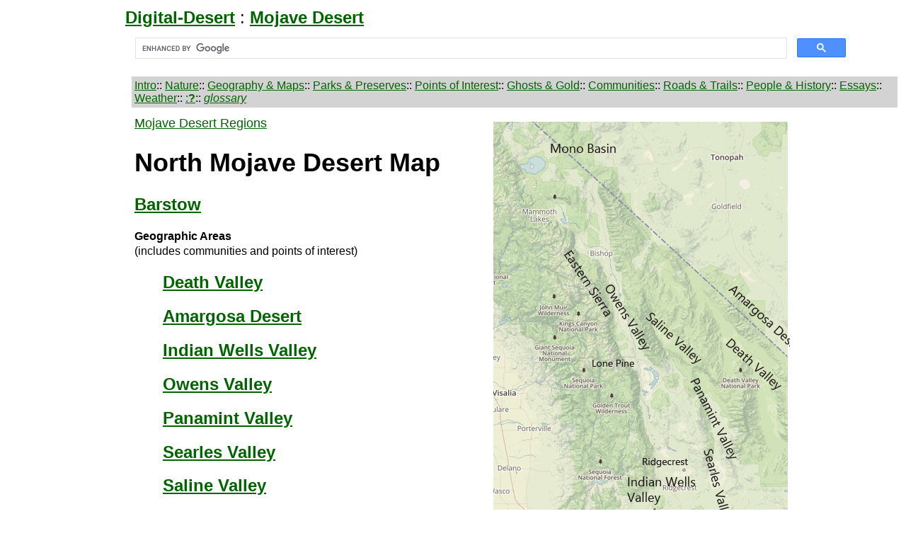

--- FILE ---
content_type: text/html
request_url: https://digital-desert.com/north-mojave-desert/
body_size: 2829
content:
<!DOCTYPE html>
<html lang="en">
<head>
    <meta charset="UTF-8">
    <meta name="viewport" content="width=device-width, initial-scale=1.0">

<TITLE>North Mojave Desert</TITLE>
<META name="description" content="North Mojave Desert">
</HEAD>
</head>
<BODY bgcolor="ffffff" link="darkgreen" vlink="darkred" alink="darkred">




<table>
<tr>
<td width="162">
<font face=arial size="5">

</td>
<td align=left width="1032">
<font face=arial size="5">
<a target="_top" href="https://digital-desert.com/"><B>Digital-Desert</B></a> :
<a target="_top" href="https://mojavedesert.net/"><b>Mojave Desert</b></a>

<br>
<font face="arial" size="3">
<script async src="https://cse.google.com/cse.js?cx=003020886191226806139:hr7ea4zt7tc">
</script>
<div class="gcse-search"></div>

</td>
</tr>
</table>
<table bgcolor=ffffff cellspacing=4 cellpadding=4>
<tr>
<td width="162">
</td>
<td bgcolor="lightgrey">
<font face="arial" size="3">

<a target="_top" href="https://mojavedesert.net/introduction.html">Intro</a>::
<a target="_top" href="https://digital-desert.com/nature/">Nature</a>::

<a target="_top" href="https://digital-desert.com/regions/">Geography & Maps</a>::
<a target="_top" href="https://digital-desert.com/parks/">Parks & Preserves</a>::
<a target="_top" href="https://digital-desert.com/points-of-interest/">Points of Interest</a>::
<a target="_top" href="https://digital-desert.com/ghost-towns/">Ghosts & Gold</a>::
<a target="_top" href="https://digital-desert.com/communities/">Communities</a>::

<a target="_top" href="https://digital-desert.com/road-trail/">Roads & Trails</a>::
<a target="_top" href="https://mojavedesert.net/history/">People & History</a>::

<a target="_top" href="https://digital-desert.com/blog/">Essays</a>::
<a target="_blank" href="https://digital-desert.com/weather/">Weather</a>::
<a target="_top" href="https://digital-desert.com/help/">:<B>?</B></a>::
<a target="_blank" href="https://mojavedesert.net/glossary/"><I>glossary</I></a>

</td>
</tr>
</td>
</tr>
</table>

<table cellspacing=4 cellpadding=4>
<tr>
<td align=center valign=top width=162>
<BR>
<script async src="https://pagead2.googlesyndication.com/pagead/js/adsbygoogle.js?client=ca-pub-3869775746444607"
     crossorigin="anonymous"></script>
<!-- 160x600, created 3/6/08 -->
<ins class="adsbygoogle"
     style="display:block"
     data-ad-client="ca-pub-3869775746444607"
     data-ad-slot="7942167793"
     data-ad-format="auto"></ins>
<script>
     (adsbygoogle = window.adsbygoogle || []).push({});
</script>

</td>
<td valign=top width="492">
<font face=arial size=4>
<a href="/regions/">Mojave Desert Regions</a>

<h1>North Mojave Desert Map</h1>

<font face=arial size=3>

<a href="/barstow/"><h2>Barstow</h2></a>


<B>Geographic Areas</B><BR>
(includes communities and points of interest)
<ul>
<a href="/death-valley/"><h2>Death Valley</h2></a>
<a href="/amargosa/"><h2>Amargosa Desert</h2></a>
<a href="/indian-wells-valley/"><h2>Indian Wells Valley</h2></a>
<a href="/owens-valley/"><h2>Owens Valley</h2></a>
<a href="/panamint-valley/"><h2>Panamint Valley</h2></a>
<a href="/searles-valley/"><h2>Searles Valley</h2></a>
<a href="/saline-valley/"><h2>Saline Valley</h2></a>
<a href="/el-paso-mountains/"><h2>El Paso Mountains</h2></a>
<a href="/eastern-sierra/"><h2>Eastern Sierra</h2></a>

</ul>

<B>Ecosections</B><BR>
(includes ecological information, plants, wildlife, etc)
<ul>
<a href="/ecosections/341f.htm"><h2>Southeastern Great Basin</h2></a>
<h2>Mojave Desert</h2>
<ul>
<a href="/ecosections/322aa.htm"><h3>Owens Valley</h3></a>
<a href="/ecosections/322ab.htm"><h3>Death Valley</h3></a>
<a href="/ecosections/322ac.htm"><h3>Amargosa Desert - Pahrump Valley</h3></a>
<a href="/ecosections/322ad.htm"><h3>Funeral Mountains - Greenwater Valley</h3></a>
<a href="/ecosections/322ae.htm"><h3>Panamint Valley</h3></a>
<a href="/ecosections/322af.htm"><h3>Searles Valley - Owlshead Mountains</h3></a>
<a href="/ecosections/322ag.htm"><h3>High Desert Plains and Hills</h3></a>
<a href=""><h3></h3></a>

</ul>
</ul>

<B>Highways & Byways</B><BR>
(highways and routes in and through the region)
<ul>
<a href="/road-trail/highway-395.html"><h2>U.S. Highway 395</h2></a>
<a href="/road-trail/highway-190.html"><h2>State Route 190</h2></a>
<a href="/road-trail/highway-178.html"><h2>State Route 178</h2></a>
<a href="/road-trail/highway-127.html"><h2>State Route 127</h2></a>
<a href="/road-trail/highway-14.html"><h2>State Route 14</h2></a>
<a href=""><h2></h2></a>
</ul>

<B>Wilderness Areas</B><BR>
(wildlands and undeveloped natural areas)
<ul>
<font face=arial size=3>
  <a href="/wilderness/argus-range.html">Argus Range</a>
- <a href="/wilderness/coso-range.html">Coso Range</a>
- <a href="/wilderness/darwin-falls.html">Darwin Falls</a>
- <a href="/wilderness/funeral-mountains.html">Funeral Mountains</a>
- <a href="/wilderness/golden-valley.html">Golden Valley</a>
- <a href="/wilderness/grass-valley.html">Grass Valley</a>
- <a href="/wilderness/inyo-mountains.html">Inyo Mountains</a>
- <a href="/wilderness/malpai-mesa.html">Malpai Mesa</a>
- <a href="/wilderness/manly-peak.html">Manly Peak</a>
- <a href="/wilderness/nopah-range.html">Nopah Range</a>
- <a href="/wilderness/north-mesquite-mountains.html">North Mesquite Mountains</a>
- <a href="/wilderness/owens-peak.html">Owens Peak</a>
- <a href="/wilderness/pahrump-valley.html">Pahrump Valley</a>
- <a href="/wilderness/piper-mountains.html">Piper Mountains</a>
- <a href="/wilderness/resting-springs-range.html">Resting Springs Range</a>
- <a href="/wilderness/sacatar-trail.html">Sacatar Trail</a>
- <a href="/wilderness/south-nopah-range.html">South Nopah Range</a>
- <a href="/wilderness/surprise-canyon.html">Surprise Canyon</a>
- <a href="/wilderness/sylvania-mountains.html">Sylvania Mountains</a>
</ul>

<B>Native Culture</B><BR>
(predominate historic Native American people)

<a href="https://mojavedesert.net/southern-paiute/"><h2>Paiute</h2></a>
<a href="https://mojavedesert.net/owens-valley-paiute-indians/"><h2>Owens Valley Paiute</h2></a>
<a href="https://mojavedesert.net/shoshoni-indians/"><h2>Shoshoni</h2></a>
<a href="https://mojavedesert.net/timbisha-shoshone/"><h2>Timbisha Shoshone</h2></a>
<a href="https://mojavedesert.net/tubatulabal-indians/"><h2>Tubatulabal</h2></a>
<a href="https://mojavedesert.net/koso-indians/"><h2>Coso</h2></a>
<a href=""><h2></h2></a>


</td>
<td width=482 valign=top>
<font face=arial size=2>

<IMG SRC="422-north-mojave-desert.jpg" alt="map of the northern Mojave Desert and adjacent regions"><BR>

(c)<a target="_blank" href="https://www.openstreetmap.org/copyright"><i>Open Street Map</i></a> contributors<BR>

<font face=arial size=3>

</td>
</tr>
</table>


<table bgcolor=ffffff cellspacing=4 cellpadding=4>
<tr>
<td width="162">
</td>
<td bgcolor="lightgrey">
<font face="arial" size="3">

<a target="_top" href="https://mojavedesert.net/introduction.html">Intro</a>::
<a target="_top" href="https://digital-desert.com/nature/">Nature</a>::

<a target="_top" href="https://digital-desert.com/regions/">Geography & Maps</a>::
<a target="_top" href="https://digital-desert.com/parks/">Parks & Preserves</a>::
<a target="_top" href="https://digital-desert.com/points-of-interest/">Points of Interest</a>::
<a target="_top" href="https://digital-desert.com/ghost-towns/">Ghosts & Gold</a>::
<a target="_top" href="https://digital-desert.com/communities/">Communities</a>::

<a target="_top" href="https://digital-desert.com/road-trail/">Roads & Trails</a>::
<a target="_top" href="https://mojavedesert.net/history/">People & History</a>::

<a target="_top" href="https://digital-desert.com/blog/">Essays</a>::
<a target="_blank" href="https://digital-desert.com/weather/">Weather</a>::
<a target="_top" href="https://digital-desert.com/help/">:<B>?</B></a>::
<a target="_blank" href="https://mojavedesert.net/glossary/"><I>glossary</I></a>

</td>
</tr>
</td>
</tr>
</table>

<table>
<tr>
<td width="162">
<font face=arial size="5">

</td>
<td align=left width="1032">
<font face=arial size="5">
<a target="_top" href="https://digital-desert.com/"><B>Digital-Desert</B></a> :
<a target="_top" href="https://mojavedesert.net/"><b>Mojave Desert</b></a>

<br>
<font face="arial" size="3">
<script async src="https://cse.google.com/cse.js?cx=003020886191226806139:hr7ea4zt7tc">
</script>
<div class="gcse-search"></div>

</td>
</tr>
</table>


<table bgcolor=ffffff cellspacing="4" cellpadding="4">
<tr>
<td width="162">
<font face=arial size="5">

</td>

<td valign=top align=center bgcolor=ffffff>
<font face="arial" size="3" width="192">
<a target="blank" rel="nofollow" href="https://countryliferealty.com/"><B>Country Life Realty</B></a><BR>
Wrightwood, Ca.
</td>

<td valign=top align=center bgcolor=ffffff width="192">

<font face="arial" size="3" width="192">
<a target="blank" rel="nofollow" href="https://mtnhardware.com/"><B>Mountain Hardware</B></a><BR>
Wrightwood, Ca.
</td>

<td valign=top align=center bgcolor=ffffff width="192">

<font face="arial" size="3" width="192">
<a target="blank" rel="nofollow" href="https://canyoncartography.com/"><B>Canyon Cartography</B></a><BR>
</td>


<td valign=top align=center bgcolor=ffffff width="192">

<font face="arial" size="3" width="192">
<a target="blank" rel="nofollow" href="https://gamercantile.com/"><B>G.A. Mercantile</B></a><BR>
<BR>
<BR>

</td>

<td valign=top align=center bgcolor=ffffff width="192">

<font face="arial" size="3" width="192">
<a target="blank" rel="nofollow" href="https://grizzlycafe.com/"><B>Grizzly Cafe</B></a><BR>
Family Dining<BR>
<BR>

</td>
</tr>
</table>
<BR>

<TABLE CELLSPACING=4 CELLPADDING=4 bgcolor="ffffff">
<TR>
<TD align=center bgcolor="lightgrey" width="162">
<font face=arial size=3>
<a href="https://aeve.com/">Abraxas Engineering</a><BR>
<a href=https://aeve.com/privacy.html>privacy</a>
</td>
<TD align=center bgcolor="efefef" width="1032">
<font face=arial size=2>
<BR>
Disclaimer:
Some portions of this project were developed with assistance from AI tools to help reconstruct historical contexts and fill informational gaps. All materials have been reviewed and fact-checked to ensure accuracy and reliability, though complete precision cannot be guaranteed. The aim is to provide dependable starting points and distinctive perspectives for further study, exploration, and research.
<BR><BR>
These materials are historical in nature and intended for educational use only; they are not designed as travel guides or planning resources.
<BR>
Copyright - Walter Feller. 1995-2025. All rights reserved.
</td>
<td>
<font face=arial size=3>
</td>
</tr>
</table>
</td>
</tr>
</table>

[an error occurred while processing this directive]

</BODY>
</HTML>

--- FILE ---
content_type: text/html; charset=utf-8
request_url: https://www.google.com/recaptcha/api2/aframe
body_size: 114
content:
<!DOCTYPE HTML><html><head><meta http-equiv="content-type" content="text/html; charset=UTF-8"></head><body><script nonce="5F1aLf3bSZEVJOrJOsuwqA">/** Anti-fraud and anti-abuse applications only. See google.com/recaptcha */ try{var clients={'sodar':'https://pagead2.googlesyndication.com/pagead/sodar?'};window.addEventListener("message",function(a){try{if(a.source===window.parent){var b=JSON.parse(a.data);var c=clients[b['id']];if(c){var d=document.createElement('img');d.src=c+b['params']+'&rc='+(localStorage.getItem("rc::a")?sessionStorage.getItem("rc::b"):"");window.document.body.appendChild(d);sessionStorage.setItem("rc::e",parseInt(sessionStorage.getItem("rc::e")||0)+1);localStorage.setItem("rc::h",'1768362691684');}}}catch(b){}});window.parent.postMessage("_grecaptcha_ready", "*");}catch(b){}</script></body></html>